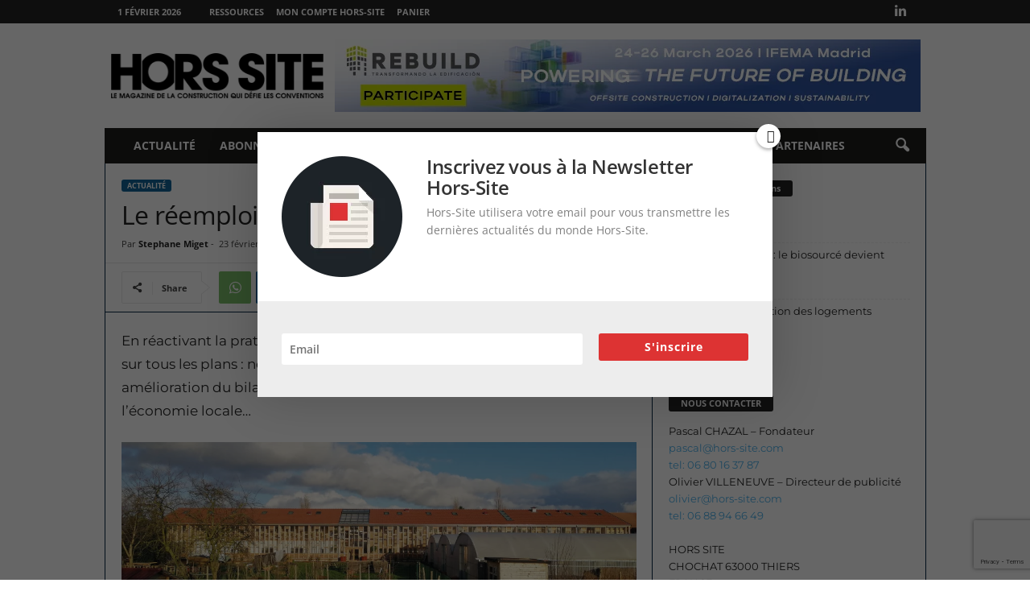

--- FILE ---
content_type: text/html; charset=utf-8
request_url: https://www.google.com/recaptcha/api2/anchor?ar=1&k=6LcH6HcUAAAAANPOFkhqVGnXGvxQQOLvd40eAoGc&co=aHR0cHM6Ly9ob3JzLXNpdGUuY29tOjQ0Mw..&hl=en&v=N67nZn4AqZkNcbeMu4prBgzg&size=invisible&anchor-ms=20000&execute-ms=30000&cb=3lryv1oi6sp5
body_size: 48680
content:
<!DOCTYPE HTML><html dir="ltr" lang="en"><head><meta http-equiv="Content-Type" content="text/html; charset=UTF-8">
<meta http-equiv="X-UA-Compatible" content="IE=edge">
<title>reCAPTCHA</title>
<style type="text/css">
/* cyrillic-ext */
@font-face {
  font-family: 'Roboto';
  font-style: normal;
  font-weight: 400;
  font-stretch: 100%;
  src: url(//fonts.gstatic.com/s/roboto/v48/KFO7CnqEu92Fr1ME7kSn66aGLdTylUAMa3GUBHMdazTgWw.woff2) format('woff2');
  unicode-range: U+0460-052F, U+1C80-1C8A, U+20B4, U+2DE0-2DFF, U+A640-A69F, U+FE2E-FE2F;
}
/* cyrillic */
@font-face {
  font-family: 'Roboto';
  font-style: normal;
  font-weight: 400;
  font-stretch: 100%;
  src: url(//fonts.gstatic.com/s/roboto/v48/KFO7CnqEu92Fr1ME7kSn66aGLdTylUAMa3iUBHMdazTgWw.woff2) format('woff2');
  unicode-range: U+0301, U+0400-045F, U+0490-0491, U+04B0-04B1, U+2116;
}
/* greek-ext */
@font-face {
  font-family: 'Roboto';
  font-style: normal;
  font-weight: 400;
  font-stretch: 100%;
  src: url(//fonts.gstatic.com/s/roboto/v48/KFO7CnqEu92Fr1ME7kSn66aGLdTylUAMa3CUBHMdazTgWw.woff2) format('woff2');
  unicode-range: U+1F00-1FFF;
}
/* greek */
@font-face {
  font-family: 'Roboto';
  font-style: normal;
  font-weight: 400;
  font-stretch: 100%;
  src: url(//fonts.gstatic.com/s/roboto/v48/KFO7CnqEu92Fr1ME7kSn66aGLdTylUAMa3-UBHMdazTgWw.woff2) format('woff2');
  unicode-range: U+0370-0377, U+037A-037F, U+0384-038A, U+038C, U+038E-03A1, U+03A3-03FF;
}
/* math */
@font-face {
  font-family: 'Roboto';
  font-style: normal;
  font-weight: 400;
  font-stretch: 100%;
  src: url(//fonts.gstatic.com/s/roboto/v48/KFO7CnqEu92Fr1ME7kSn66aGLdTylUAMawCUBHMdazTgWw.woff2) format('woff2');
  unicode-range: U+0302-0303, U+0305, U+0307-0308, U+0310, U+0312, U+0315, U+031A, U+0326-0327, U+032C, U+032F-0330, U+0332-0333, U+0338, U+033A, U+0346, U+034D, U+0391-03A1, U+03A3-03A9, U+03B1-03C9, U+03D1, U+03D5-03D6, U+03F0-03F1, U+03F4-03F5, U+2016-2017, U+2034-2038, U+203C, U+2040, U+2043, U+2047, U+2050, U+2057, U+205F, U+2070-2071, U+2074-208E, U+2090-209C, U+20D0-20DC, U+20E1, U+20E5-20EF, U+2100-2112, U+2114-2115, U+2117-2121, U+2123-214F, U+2190, U+2192, U+2194-21AE, U+21B0-21E5, U+21F1-21F2, U+21F4-2211, U+2213-2214, U+2216-22FF, U+2308-230B, U+2310, U+2319, U+231C-2321, U+2336-237A, U+237C, U+2395, U+239B-23B7, U+23D0, U+23DC-23E1, U+2474-2475, U+25AF, U+25B3, U+25B7, U+25BD, U+25C1, U+25CA, U+25CC, U+25FB, U+266D-266F, U+27C0-27FF, U+2900-2AFF, U+2B0E-2B11, U+2B30-2B4C, U+2BFE, U+3030, U+FF5B, U+FF5D, U+1D400-1D7FF, U+1EE00-1EEFF;
}
/* symbols */
@font-face {
  font-family: 'Roboto';
  font-style: normal;
  font-weight: 400;
  font-stretch: 100%;
  src: url(//fonts.gstatic.com/s/roboto/v48/KFO7CnqEu92Fr1ME7kSn66aGLdTylUAMaxKUBHMdazTgWw.woff2) format('woff2');
  unicode-range: U+0001-000C, U+000E-001F, U+007F-009F, U+20DD-20E0, U+20E2-20E4, U+2150-218F, U+2190, U+2192, U+2194-2199, U+21AF, U+21E6-21F0, U+21F3, U+2218-2219, U+2299, U+22C4-22C6, U+2300-243F, U+2440-244A, U+2460-24FF, U+25A0-27BF, U+2800-28FF, U+2921-2922, U+2981, U+29BF, U+29EB, U+2B00-2BFF, U+4DC0-4DFF, U+FFF9-FFFB, U+10140-1018E, U+10190-1019C, U+101A0, U+101D0-101FD, U+102E0-102FB, U+10E60-10E7E, U+1D2C0-1D2D3, U+1D2E0-1D37F, U+1F000-1F0FF, U+1F100-1F1AD, U+1F1E6-1F1FF, U+1F30D-1F30F, U+1F315, U+1F31C, U+1F31E, U+1F320-1F32C, U+1F336, U+1F378, U+1F37D, U+1F382, U+1F393-1F39F, U+1F3A7-1F3A8, U+1F3AC-1F3AF, U+1F3C2, U+1F3C4-1F3C6, U+1F3CA-1F3CE, U+1F3D4-1F3E0, U+1F3ED, U+1F3F1-1F3F3, U+1F3F5-1F3F7, U+1F408, U+1F415, U+1F41F, U+1F426, U+1F43F, U+1F441-1F442, U+1F444, U+1F446-1F449, U+1F44C-1F44E, U+1F453, U+1F46A, U+1F47D, U+1F4A3, U+1F4B0, U+1F4B3, U+1F4B9, U+1F4BB, U+1F4BF, U+1F4C8-1F4CB, U+1F4D6, U+1F4DA, U+1F4DF, U+1F4E3-1F4E6, U+1F4EA-1F4ED, U+1F4F7, U+1F4F9-1F4FB, U+1F4FD-1F4FE, U+1F503, U+1F507-1F50B, U+1F50D, U+1F512-1F513, U+1F53E-1F54A, U+1F54F-1F5FA, U+1F610, U+1F650-1F67F, U+1F687, U+1F68D, U+1F691, U+1F694, U+1F698, U+1F6AD, U+1F6B2, U+1F6B9-1F6BA, U+1F6BC, U+1F6C6-1F6CF, U+1F6D3-1F6D7, U+1F6E0-1F6EA, U+1F6F0-1F6F3, U+1F6F7-1F6FC, U+1F700-1F7FF, U+1F800-1F80B, U+1F810-1F847, U+1F850-1F859, U+1F860-1F887, U+1F890-1F8AD, U+1F8B0-1F8BB, U+1F8C0-1F8C1, U+1F900-1F90B, U+1F93B, U+1F946, U+1F984, U+1F996, U+1F9E9, U+1FA00-1FA6F, U+1FA70-1FA7C, U+1FA80-1FA89, U+1FA8F-1FAC6, U+1FACE-1FADC, U+1FADF-1FAE9, U+1FAF0-1FAF8, U+1FB00-1FBFF;
}
/* vietnamese */
@font-face {
  font-family: 'Roboto';
  font-style: normal;
  font-weight: 400;
  font-stretch: 100%;
  src: url(//fonts.gstatic.com/s/roboto/v48/KFO7CnqEu92Fr1ME7kSn66aGLdTylUAMa3OUBHMdazTgWw.woff2) format('woff2');
  unicode-range: U+0102-0103, U+0110-0111, U+0128-0129, U+0168-0169, U+01A0-01A1, U+01AF-01B0, U+0300-0301, U+0303-0304, U+0308-0309, U+0323, U+0329, U+1EA0-1EF9, U+20AB;
}
/* latin-ext */
@font-face {
  font-family: 'Roboto';
  font-style: normal;
  font-weight: 400;
  font-stretch: 100%;
  src: url(//fonts.gstatic.com/s/roboto/v48/KFO7CnqEu92Fr1ME7kSn66aGLdTylUAMa3KUBHMdazTgWw.woff2) format('woff2');
  unicode-range: U+0100-02BA, U+02BD-02C5, U+02C7-02CC, U+02CE-02D7, U+02DD-02FF, U+0304, U+0308, U+0329, U+1D00-1DBF, U+1E00-1E9F, U+1EF2-1EFF, U+2020, U+20A0-20AB, U+20AD-20C0, U+2113, U+2C60-2C7F, U+A720-A7FF;
}
/* latin */
@font-face {
  font-family: 'Roboto';
  font-style: normal;
  font-weight: 400;
  font-stretch: 100%;
  src: url(//fonts.gstatic.com/s/roboto/v48/KFO7CnqEu92Fr1ME7kSn66aGLdTylUAMa3yUBHMdazQ.woff2) format('woff2');
  unicode-range: U+0000-00FF, U+0131, U+0152-0153, U+02BB-02BC, U+02C6, U+02DA, U+02DC, U+0304, U+0308, U+0329, U+2000-206F, U+20AC, U+2122, U+2191, U+2193, U+2212, U+2215, U+FEFF, U+FFFD;
}
/* cyrillic-ext */
@font-face {
  font-family: 'Roboto';
  font-style: normal;
  font-weight: 500;
  font-stretch: 100%;
  src: url(//fonts.gstatic.com/s/roboto/v48/KFO7CnqEu92Fr1ME7kSn66aGLdTylUAMa3GUBHMdazTgWw.woff2) format('woff2');
  unicode-range: U+0460-052F, U+1C80-1C8A, U+20B4, U+2DE0-2DFF, U+A640-A69F, U+FE2E-FE2F;
}
/* cyrillic */
@font-face {
  font-family: 'Roboto';
  font-style: normal;
  font-weight: 500;
  font-stretch: 100%;
  src: url(//fonts.gstatic.com/s/roboto/v48/KFO7CnqEu92Fr1ME7kSn66aGLdTylUAMa3iUBHMdazTgWw.woff2) format('woff2');
  unicode-range: U+0301, U+0400-045F, U+0490-0491, U+04B0-04B1, U+2116;
}
/* greek-ext */
@font-face {
  font-family: 'Roboto';
  font-style: normal;
  font-weight: 500;
  font-stretch: 100%;
  src: url(//fonts.gstatic.com/s/roboto/v48/KFO7CnqEu92Fr1ME7kSn66aGLdTylUAMa3CUBHMdazTgWw.woff2) format('woff2');
  unicode-range: U+1F00-1FFF;
}
/* greek */
@font-face {
  font-family: 'Roboto';
  font-style: normal;
  font-weight: 500;
  font-stretch: 100%;
  src: url(//fonts.gstatic.com/s/roboto/v48/KFO7CnqEu92Fr1ME7kSn66aGLdTylUAMa3-UBHMdazTgWw.woff2) format('woff2');
  unicode-range: U+0370-0377, U+037A-037F, U+0384-038A, U+038C, U+038E-03A1, U+03A3-03FF;
}
/* math */
@font-face {
  font-family: 'Roboto';
  font-style: normal;
  font-weight: 500;
  font-stretch: 100%;
  src: url(//fonts.gstatic.com/s/roboto/v48/KFO7CnqEu92Fr1ME7kSn66aGLdTylUAMawCUBHMdazTgWw.woff2) format('woff2');
  unicode-range: U+0302-0303, U+0305, U+0307-0308, U+0310, U+0312, U+0315, U+031A, U+0326-0327, U+032C, U+032F-0330, U+0332-0333, U+0338, U+033A, U+0346, U+034D, U+0391-03A1, U+03A3-03A9, U+03B1-03C9, U+03D1, U+03D5-03D6, U+03F0-03F1, U+03F4-03F5, U+2016-2017, U+2034-2038, U+203C, U+2040, U+2043, U+2047, U+2050, U+2057, U+205F, U+2070-2071, U+2074-208E, U+2090-209C, U+20D0-20DC, U+20E1, U+20E5-20EF, U+2100-2112, U+2114-2115, U+2117-2121, U+2123-214F, U+2190, U+2192, U+2194-21AE, U+21B0-21E5, U+21F1-21F2, U+21F4-2211, U+2213-2214, U+2216-22FF, U+2308-230B, U+2310, U+2319, U+231C-2321, U+2336-237A, U+237C, U+2395, U+239B-23B7, U+23D0, U+23DC-23E1, U+2474-2475, U+25AF, U+25B3, U+25B7, U+25BD, U+25C1, U+25CA, U+25CC, U+25FB, U+266D-266F, U+27C0-27FF, U+2900-2AFF, U+2B0E-2B11, U+2B30-2B4C, U+2BFE, U+3030, U+FF5B, U+FF5D, U+1D400-1D7FF, U+1EE00-1EEFF;
}
/* symbols */
@font-face {
  font-family: 'Roboto';
  font-style: normal;
  font-weight: 500;
  font-stretch: 100%;
  src: url(//fonts.gstatic.com/s/roboto/v48/KFO7CnqEu92Fr1ME7kSn66aGLdTylUAMaxKUBHMdazTgWw.woff2) format('woff2');
  unicode-range: U+0001-000C, U+000E-001F, U+007F-009F, U+20DD-20E0, U+20E2-20E4, U+2150-218F, U+2190, U+2192, U+2194-2199, U+21AF, U+21E6-21F0, U+21F3, U+2218-2219, U+2299, U+22C4-22C6, U+2300-243F, U+2440-244A, U+2460-24FF, U+25A0-27BF, U+2800-28FF, U+2921-2922, U+2981, U+29BF, U+29EB, U+2B00-2BFF, U+4DC0-4DFF, U+FFF9-FFFB, U+10140-1018E, U+10190-1019C, U+101A0, U+101D0-101FD, U+102E0-102FB, U+10E60-10E7E, U+1D2C0-1D2D3, U+1D2E0-1D37F, U+1F000-1F0FF, U+1F100-1F1AD, U+1F1E6-1F1FF, U+1F30D-1F30F, U+1F315, U+1F31C, U+1F31E, U+1F320-1F32C, U+1F336, U+1F378, U+1F37D, U+1F382, U+1F393-1F39F, U+1F3A7-1F3A8, U+1F3AC-1F3AF, U+1F3C2, U+1F3C4-1F3C6, U+1F3CA-1F3CE, U+1F3D4-1F3E0, U+1F3ED, U+1F3F1-1F3F3, U+1F3F5-1F3F7, U+1F408, U+1F415, U+1F41F, U+1F426, U+1F43F, U+1F441-1F442, U+1F444, U+1F446-1F449, U+1F44C-1F44E, U+1F453, U+1F46A, U+1F47D, U+1F4A3, U+1F4B0, U+1F4B3, U+1F4B9, U+1F4BB, U+1F4BF, U+1F4C8-1F4CB, U+1F4D6, U+1F4DA, U+1F4DF, U+1F4E3-1F4E6, U+1F4EA-1F4ED, U+1F4F7, U+1F4F9-1F4FB, U+1F4FD-1F4FE, U+1F503, U+1F507-1F50B, U+1F50D, U+1F512-1F513, U+1F53E-1F54A, U+1F54F-1F5FA, U+1F610, U+1F650-1F67F, U+1F687, U+1F68D, U+1F691, U+1F694, U+1F698, U+1F6AD, U+1F6B2, U+1F6B9-1F6BA, U+1F6BC, U+1F6C6-1F6CF, U+1F6D3-1F6D7, U+1F6E0-1F6EA, U+1F6F0-1F6F3, U+1F6F7-1F6FC, U+1F700-1F7FF, U+1F800-1F80B, U+1F810-1F847, U+1F850-1F859, U+1F860-1F887, U+1F890-1F8AD, U+1F8B0-1F8BB, U+1F8C0-1F8C1, U+1F900-1F90B, U+1F93B, U+1F946, U+1F984, U+1F996, U+1F9E9, U+1FA00-1FA6F, U+1FA70-1FA7C, U+1FA80-1FA89, U+1FA8F-1FAC6, U+1FACE-1FADC, U+1FADF-1FAE9, U+1FAF0-1FAF8, U+1FB00-1FBFF;
}
/* vietnamese */
@font-face {
  font-family: 'Roboto';
  font-style: normal;
  font-weight: 500;
  font-stretch: 100%;
  src: url(//fonts.gstatic.com/s/roboto/v48/KFO7CnqEu92Fr1ME7kSn66aGLdTylUAMa3OUBHMdazTgWw.woff2) format('woff2');
  unicode-range: U+0102-0103, U+0110-0111, U+0128-0129, U+0168-0169, U+01A0-01A1, U+01AF-01B0, U+0300-0301, U+0303-0304, U+0308-0309, U+0323, U+0329, U+1EA0-1EF9, U+20AB;
}
/* latin-ext */
@font-face {
  font-family: 'Roboto';
  font-style: normal;
  font-weight: 500;
  font-stretch: 100%;
  src: url(//fonts.gstatic.com/s/roboto/v48/KFO7CnqEu92Fr1ME7kSn66aGLdTylUAMa3KUBHMdazTgWw.woff2) format('woff2');
  unicode-range: U+0100-02BA, U+02BD-02C5, U+02C7-02CC, U+02CE-02D7, U+02DD-02FF, U+0304, U+0308, U+0329, U+1D00-1DBF, U+1E00-1E9F, U+1EF2-1EFF, U+2020, U+20A0-20AB, U+20AD-20C0, U+2113, U+2C60-2C7F, U+A720-A7FF;
}
/* latin */
@font-face {
  font-family: 'Roboto';
  font-style: normal;
  font-weight: 500;
  font-stretch: 100%;
  src: url(//fonts.gstatic.com/s/roboto/v48/KFO7CnqEu92Fr1ME7kSn66aGLdTylUAMa3yUBHMdazQ.woff2) format('woff2');
  unicode-range: U+0000-00FF, U+0131, U+0152-0153, U+02BB-02BC, U+02C6, U+02DA, U+02DC, U+0304, U+0308, U+0329, U+2000-206F, U+20AC, U+2122, U+2191, U+2193, U+2212, U+2215, U+FEFF, U+FFFD;
}
/* cyrillic-ext */
@font-face {
  font-family: 'Roboto';
  font-style: normal;
  font-weight: 900;
  font-stretch: 100%;
  src: url(//fonts.gstatic.com/s/roboto/v48/KFO7CnqEu92Fr1ME7kSn66aGLdTylUAMa3GUBHMdazTgWw.woff2) format('woff2');
  unicode-range: U+0460-052F, U+1C80-1C8A, U+20B4, U+2DE0-2DFF, U+A640-A69F, U+FE2E-FE2F;
}
/* cyrillic */
@font-face {
  font-family: 'Roboto';
  font-style: normal;
  font-weight: 900;
  font-stretch: 100%;
  src: url(//fonts.gstatic.com/s/roboto/v48/KFO7CnqEu92Fr1ME7kSn66aGLdTylUAMa3iUBHMdazTgWw.woff2) format('woff2');
  unicode-range: U+0301, U+0400-045F, U+0490-0491, U+04B0-04B1, U+2116;
}
/* greek-ext */
@font-face {
  font-family: 'Roboto';
  font-style: normal;
  font-weight: 900;
  font-stretch: 100%;
  src: url(//fonts.gstatic.com/s/roboto/v48/KFO7CnqEu92Fr1ME7kSn66aGLdTylUAMa3CUBHMdazTgWw.woff2) format('woff2');
  unicode-range: U+1F00-1FFF;
}
/* greek */
@font-face {
  font-family: 'Roboto';
  font-style: normal;
  font-weight: 900;
  font-stretch: 100%;
  src: url(//fonts.gstatic.com/s/roboto/v48/KFO7CnqEu92Fr1ME7kSn66aGLdTylUAMa3-UBHMdazTgWw.woff2) format('woff2');
  unicode-range: U+0370-0377, U+037A-037F, U+0384-038A, U+038C, U+038E-03A1, U+03A3-03FF;
}
/* math */
@font-face {
  font-family: 'Roboto';
  font-style: normal;
  font-weight: 900;
  font-stretch: 100%;
  src: url(//fonts.gstatic.com/s/roboto/v48/KFO7CnqEu92Fr1ME7kSn66aGLdTylUAMawCUBHMdazTgWw.woff2) format('woff2');
  unicode-range: U+0302-0303, U+0305, U+0307-0308, U+0310, U+0312, U+0315, U+031A, U+0326-0327, U+032C, U+032F-0330, U+0332-0333, U+0338, U+033A, U+0346, U+034D, U+0391-03A1, U+03A3-03A9, U+03B1-03C9, U+03D1, U+03D5-03D6, U+03F0-03F1, U+03F4-03F5, U+2016-2017, U+2034-2038, U+203C, U+2040, U+2043, U+2047, U+2050, U+2057, U+205F, U+2070-2071, U+2074-208E, U+2090-209C, U+20D0-20DC, U+20E1, U+20E5-20EF, U+2100-2112, U+2114-2115, U+2117-2121, U+2123-214F, U+2190, U+2192, U+2194-21AE, U+21B0-21E5, U+21F1-21F2, U+21F4-2211, U+2213-2214, U+2216-22FF, U+2308-230B, U+2310, U+2319, U+231C-2321, U+2336-237A, U+237C, U+2395, U+239B-23B7, U+23D0, U+23DC-23E1, U+2474-2475, U+25AF, U+25B3, U+25B7, U+25BD, U+25C1, U+25CA, U+25CC, U+25FB, U+266D-266F, U+27C0-27FF, U+2900-2AFF, U+2B0E-2B11, U+2B30-2B4C, U+2BFE, U+3030, U+FF5B, U+FF5D, U+1D400-1D7FF, U+1EE00-1EEFF;
}
/* symbols */
@font-face {
  font-family: 'Roboto';
  font-style: normal;
  font-weight: 900;
  font-stretch: 100%;
  src: url(//fonts.gstatic.com/s/roboto/v48/KFO7CnqEu92Fr1ME7kSn66aGLdTylUAMaxKUBHMdazTgWw.woff2) format('woff2');
  unicode-range: U+0001-000C, U+000E-001F, U+007F-009F, U+20DD-20E0, U+20E2-20E4, U+2150-218F, U+2190, U+2192, U+2194-2199, U+21AF, U+21E6-21F0, U+21F3, U+2218-2219, U+2299, U+22C4-22C6, U+2300-243F, U+2440-244A, U+2460-24FF, U+25A0-27BF, U+2800-28FF, U+2921-2922, U+2981, U+29BF, U+29EB, U+2B00-2BFF, U+4DC0-4DFF, U+FFF9-FFFB, U+10140-1018E, U+10190-1019C, U+101A0, U+101D0-101FD, U+102E0-102FB, U+10E60-10E7E, U+1D2C0-1D2D3, U+1D2E0-1D37F, U+1F000-1F0FF, U+1F100-1F1AD, U+1F1E6-1F1FF, U+1F30D-1F30F, U+1F315, U+1F31C, U+1F31E, U+1F320-1F32C, U+1F336, U+1F378, U+1F37D, U+1F382, U+1F393-1F39F, U+1F3A7-1F3A8, U+1F3AC-1F3AF, U+1F3C2, U+1F3C4-1F3C6, U+1F3CA-1F3CE, U+1F3D4-1F3E0, U+1F3ED, U+1F3F1-1F3F3, U+1F3F5-1F3F7, U+1F408, U+1F415, U+1F41F, U+1F426, U+1F43F, U+1F441-1F442, U+1F444, U+1F446-1F449, U+1F44C-1F44E, U+1F453, U+1F46A, U+1F47D, U+1F4A3, U+1F4B0, U+1F4B3, U+1F4B9, U+1F4BB, U+1F4BF, U+1F4C8-1F4CB, U+1F4D6, U+1F4DA, U+1F4DF, U+1F4E3-1F4E6, U+1F4EA-1F4ED, U+1F4F7, U+1F4F9-1F4FB, U+1F4FD-1F4FE, U+1F503, U+1F507-1F50B, U+1F50D, U+1F512-1F513, U+1F53E-1F54A, U+1F54F-1F5FA, U+1F610, U+1F650-1F67F, U+1F687, U+1F68D, U+1F691, U+1F694, U+1F698, U+1F6AD, U+1F6B2, U+1F6B9-1F6BA, U+1F6BC, U+1F6C6-1F6CF, U+1F6D3-1F6D7, U+1F6E0-1F6EA, U+1F6F0-1F6F3, U+1F6F7-1F6FC, U+1F700-1F7FF, U+1F800-1F80B, U+1F810-1F847, U+1F850-1F859, U+1F860-1F887, U+1F890-1F8AD, U+1F8B0-1F8BB, U+1F8C0-1F8C1, U+1F900-1F90B, U+1F93B, U+1F946, U+1F984, U+1F996, U+1F9E9, U+1FA00-1FA6F, U+1FA70-1FA7C, U+1FA80-1FA89, U+1FA8F-1FAC6, U+1FACE-1FADC, U+1FADF-1FAE9, U+1FAF0-1FAF8, U+1FB00-1FBFF;
}
/* vietnamese */
@font-face {
  font-family: 'Roboto';
  font-style: normal;
  font-weight: 900;
  font-stretch: 100%;
  src: url(//fonts.gstatic.com/s/roboto/v48/KFO7CnqEu92Fr1ME7kSn66aGLdTylUAMa3OUBHMdazTgWw.woff2) format('woff2');
  unicode-range: U+0102-0103, U+0110-0111, U+0128-0129, U+0168-0169, U+01A0-01A1, U+01AF-01B0, U+0300-0301, U+0303-0304, U+0308-0309, U+0323, U+0329, U+1EA0-1EF9, U+20AB;
}
/* latin-ext */
@font-face {
  font-family: 'Roboto';
  font-style: normal;
  font-weight: 900;
  font-stretch: 100%;
  src: url(//fonts.gstatic.com/s/roboto/v48/KFO7CnqEu92Fr1ME7kSn66aGLdTylUAMa3KUBHMdazTgWw.woff2) format('woff2');
  unicode-range: U+0100-02BA, U+02BD-02C5, U+02C7-02CC, U+02CE-02D7, U+02DD-02FF, U+0304, U+0308, U+0329, U+1D00-1DBF, U+1E00-1E9F, U+1EF2-1EFF, U+2020, U+20A0-20AB, U+20AD-20C0, U+2113, U+2C60-2C7F, U+A720-A7FF;
}
/* latin */
@font-face {
  font-family: 'Roboto';
  font-style: normal;
  font-weight: 900;
  font-stretch: 100%;
  src: url(//fonts.gstatic.com/s/roboto/v48/KFO7CnqEu92Fr1ME7kSn66aGLdTylUAMa3yUBHMdazQ.woff2) format('woff2');
  unicode-range: U+0000-00FF, U+0131, U+0152-0153, U+02BB-02BC, U+02C6, U+02DA, U+02DC, U+0304, U+0308, U+0329, U+2000-206F, U+20AC, U+2122, U+2191, U+2193, U+2212, U+2215, U+FEFF, U+FFFD;
}

</style>
<link rel="stylesheet" type="text/css" href="https://www.gstatic.com/recaptcha/releases/N67nZn4AqZkNcbeMu4prBgzg/styles__ltr.css">
<script nonce="KgspvTkFOEBnZPDmDNzCOQ" type="text/javascript">window['__recaptcha_api'] = 'https://www.google.com/recaptcha/api2/';</script>
<script type="text/javascript" src="https://www.gstatic.com/recaptcha/releases/N67nZn4AqZkNcbeMu4prBgzg/recaptcha__en.js" nonce="KgspvTkFOEBnZPDmDNzCOQ">
      
    </script></head>
<body><div id="rc-anchor-alert" class="rc-anchor-alert"></div>
<input type="hidden" id="recaptcha-token" value="[base64]">
<script type="text/javascript" nonce="KgspvTkFOEBnZPDmDNzCOQ">
      recaptcha.anchor.Main.init("[\x22ainput\x22,[\x22bgdata\x22,\x22\x22,\[base64]/[base64]/[base64]/ZyhXLGgpOnEoW04sMjEsbF0sVywwKSxoKSxmYWxzZSxmYWxzZSl9Y2F0Y2goayl7RygzNTgsVyk/[base64]/[base64]/[base64]/[base64]/[base64]/[base64]/[base64]/bmV3IEJbT10oRFswXSk6dz09Mj9uZXcgQltPXShEWzBdLERbMV0pOnc9PTM/bmV3IEJbT10oRFswXSxEWzFdLERbMl0pOnc9PTQ/[base64]/[base64]/[base64]/[base64]/[base64]\\u003d\x22,\[base64]\\u003d\x22,\x22w4zCisOgbMOlHQPDr3Vwwo/CssKCc2RWw4nConYHw7rCkkbDp8KcwqoJKcK3wopYT8OjLAnDoxdkwoVAw7YvwrHCgg/DksKtKF/[base64]/CsMKPYcK+w5EGFsKXwqHDo17DnxzCisK8wrjCgQXDosKLecO4w6fCuG8oFsK7wqF/YsOJTi9kfsK2w6olwp9uw73Dm0IEwobDkkdvd3cYPMKxDiAkCFTDsHZMXy1SJCctTiXDlTjDoRHCjA7CjsKgOzrDiD3Do0p7w5HDkQ8mwoc/w73DumnDo29PSkPCnkQQwoTDoXTDpcOWRXDDvWRgwoxiOUzCtMKuw752w6HCvAYULhsZwqMJT8OdEkfCqsOmw403aMKQKsKDw4sOwo9swrlOw4zChsKdXgnCtQDCs8ODcMKCw68gw4LCjMOVw77DphbClWHDlCM+FMKGwqo1wr0rw5NSWcODR8OowqLDpcOvUi/Ch0HDm8Oqw7DCtnbCicKqwpxVwpNlwr8xwo90bcORf0PClsO9R19JJMKww6hGb1cUw58gwo/DlXFNVsODwrIrw6BiKcOBV8Kzwo3DksKLZmHCtx3Cn0DDlcOBB8K0wpE5OjrCohDCmMOLwpbCm8KPw7jCvlDClMOSwo3DtMO3wrbCu8OENcKXcHAfKDPCmMO3w5vDvSNeRBxtCMOcLT87wq/DlwLDsMOCwojDjMOdw6LDrhHDsx8Aw5vCpQbDh3QZw7TCnMKLecKJw5LDpsOSw58ewrZYw4/Cm3oaw5dSw4VBZcKBwo/Dq8O8OMKJwpDCkxnChcKZwovCiMKLTmrCo8O8w70Ew5Z5w5s5w5Y+w67DsVnCpcKuw5zDj8KBw4DDgcONw5Qxw77DoQvDrV0nwrvDqinCqMOmLlxqfDLDlAbCjGMKKllgwpPCtMKlwpnDusK/PsOPOjIBw5l6w6ERw4fDlcKKw7ZNO8OWQXdmEMOTw6INw4AXelp4w5QjesO+w7Igwo7CnsKCw6IJwrbDrsK2RsKSA8K4acKNw7/DrMKPwp0TZzYzK3IlOcKyw7vDkcKSwqfCncOzw7BuwpIYF3wwVmvCpBFPw7MaA8OBwrTCrxDDq8KEdQ7CicKHwp/CrsKSJcKLwrXDhcODw5vChGLCsT8owp/[base64]/Cn0nCqzXCh8OZw6LCvcOZfiTDqQDCgRpewpVXw65zPBc7woLDpcKeDlBSf8OBw4RyL1sEwrRUWxnDpV9xdMOiwod/[base64]/[base64]/w6d7UsKVwpHDl8OFEMOxasK2woDCu1UMw512w7nDoMKvJsOLFk/CvMO3wrpnw4jDsMObw7TDu343w5PDmsOSw50BwpDCtGhIwp92LMOtwqrDocKKESTDl8OWwo94ecO5U8OtwrnDrk7DvAobwqPDt3JVw513McKGwoknOcKbQMO+LhdFw5VuZMOtXMKFJMKjRcK1QMKKagtFwqVcwrrCqMOiwpPCr8OpKcOhHsKDYMKWwp/[base64]/DisOLwo7CqShkBhzDvkjCvMO7w5fDkgvCvSTCpsKubRTDjVTDs3DDmWPDjm3DhMKgwosFTMO7Zi7CuGlUWB3Cs8Kiw4o8wpoGT8OVwrdcwrLCvsOQw4wIwrrDrMK6w6nCqkzDhwwwwo7DjCvDty8mS1B1UygDwqpjXMKnwoJ2w7hiwpnDoQ/DsFRKBSFFw5HCjcOmLgQowo/[base64]/Cv03CncOaw6hKwrE1AMK4wqDCn8KCw6Uhw7Rew4URwr90wrtuVcO/[base64]/DicKDJcK2G2R+G8Kpw4zDkcKQwpMNw6zDgsOSJcKaw7Q0w58DeQDClsKJw7AVDAh9w4YBLBDClHjDuQTClghIw5gWSMKzwoHDmglUwoswOTrDjSrCmcKtP1Nkw5gjF8K1wo8eRMKew4I4QVHCmWjDswZhwpnCr8K+wq0Aw5t2JS/[base64]/[base64]/DjsOKw4bDgmfDpkZGEsK9EMK2NsKOw5PDmcKdViRXwrvCgsOCe2g2LMKMJy/Ck2kIwptsd3pATcOHMm3DjF3CkcOGFMOxBQzCrHI9ccKUXsKxw5DClnZPeMOAwrLCi8Klw7XDvgdYw6BQKcOWw407KDrDmExAMVRpw7gRwpQjb8O7DhllMMK8UXzCkk1/d8KCw44bw7nCtsOwXsKKw6nDhcKFwr8kOAzCk8KEwqDCiErCkFsEwoU5w6lMw4bCk2/[base64]/[base64]/[base64]/[base64]/DrhnCuUQALMKUMcKAYcOSecOcMMOQwpALN3srIwbCmsKtRGvCr8ODw6nDuiPDnsO8w6VyGV7Cs0XDpkp+woh5ccKCc8KpwqZeVxEGRMOdw6RbLsKcKAbChTTCuQJ9VGwmYMK2w7p1V8Oqw6ZRwotYwqbCoAwrw51hXBzDnMOMScOQGV/DsB9WWEPDtG7CpsOfUMOIATsKS1fDnsOkwo3DnCLCoiMXwobCvz3CnsK5w6/DsMO+NMOsw4HDjsKKbBQoGcKLw4HDpWVUw7TCpmXDi8KxNnzDtFJreUUrw4nCnxHCjcK1wrzDmG5twqU3w5dRwocMawXDpBHDj8K0w6PDtcKqZsKORGZ6QgnDn8K1MT/DuBErwr3Cs3xqw6soPlJcAyNswoDDucKTPTV7wpzCnHEZw5g/[base64]/wq8aG8K0w5TDosKywr5QSmLCkWhrPXXDoMOmQcK8eRBBw5MoRsOkacKSw4rCkcOzOCjDjcKvwoHDsip7wo/CqsODEsOhbMOpNgXCgcO+Q8Ocewosw6k+wo3ClsO3DcO7NsOlwqvCuSHCmXMZw7vDkD7DmyUgwr7DvRQCw5psWm0xw5Mtw4t3CGbDmzfDocO+w7fCok3DqcKGPcOBXWlvTsOWHcOSw6LDuHTCpMOSJcKbbTfChsO/wqnDq8KsAD3CtcOhPMK1wpVfw6zDlcO6wobCh8OodS7CpHfCnMKtw645wp7CqMOrFGoJKFF2wq3Cr2J7MSLCoGN0wq3Dg8KVw5k/[base64]/Dk8KrMGDDvBzDlMOYQcKuI8K/woXDiFF7wrxlwooWMMOwwo9WwrHDp23DncK1HzPCpQYqb8OtEnrDmxE+FlpERcK0wpHCv8Opw5tlHHLCtMKTYCRgw5gYNXrDj2PCisKOYsKaQcOuWsKFw7TClVXDhl/CpMORw41sw75BEcKjwojCqR/[base64]/[base64]/[base64]/[base64]/[base64]/wq5qYWYVMsOjw61ZwpsWVCp4ecOcwq8MYFMlPxbCjXfDhgcFw7DCtUbDq8OMCmd1PMK/wqTDgwLClgQhKhXDjMOiw4wvwrxLCMKJw5vDmMKcwrPDmcOdwpTCgcKCJ8OTwr/[base64]/DtsKTw6UULDM0DUhKw6cDwqBmwrjCnsKdwpjCszPCiS1rTsKOw6osBRjCnMOMw5URbhcYwrYgf8O+a0zDrFkrw4/[base64]/CjMKnCsOXwqcXfmDCpwrCrMObfcOMW2oSw4DCusKKwqU0GMO9wr4ZasOzw7d7e8KVw61JCsK6bSVrwpEdw67Ct8K3wqjCnMKZbMOCwrnCq1F+w4bCoWjCl8KneMO1AcOQwok9IsK7A8KGw50YUcOyw5TCrcKqAWogw61yJcOYwo5hw7F+wrbDtkHDmy3ClMK/wr3DmcKPwrLCr3/Cn8OMwq7DrMOiR8KiBG4SDhFiOEPCl0MNwrXDvCDCiMOoJzwjb8OQdQbDlkTDikXDk8KGPcKXXUXCscO1QWHCi8OFBcKMbXnCrgXDhlnDsU5+dsK1w7Zyw4jClcOqw47CimTDtn9OP19YGDICSMKMHBBaw4DDtsKOFgQlGcO6DiFaw6/DjsO/wrwvw6zDm2DDugDCn8KQTVnDigkCLHIOAlpqwoIvw47CpSHDu8OFwo/Du1cpwpnDvVgzw6zDjwkfPF/ChmTCocO+w54kw4/DrcO+w5vDqsOIw7RHW3c1ZMKwZnIcw57DgcOTC8OFecOKQcKSwrDChzoNe8OTTsO3wqp/w6HDnTXDmSnDtMK/wpvDmmxBGcKCHVttCQTDlMOQwpMVworCn8KhOwrCrTM1ZMOQw4JGwrkCwqxEw5DDmsKENgjDr8K2wrXDqG/[base64]/DicK3w45swpFqEMOgfQ/DoQbCusO0w7Ypb0LDk8OmwpwJYsKbwqvCucKkYsOlwrvCggQRwrjDhQNfIMOrwonCtcO/E8K3ccO8w6YAR8KDw74ZUsO5wr/DhxnCo8KYDXLDpMK5GsOcacOawpTDlsOObS7Dh8Okwp7Cj8OyccKkwrfDgcOFw5FTwrQOUCUww4Ube1cMATjDqlDDqsOOMcKlZsOgw7kdK8OnNMKswpkOwpnCkcOlw67DpxXCtMO/UsKzPwJibAzDjMOvH8OVw4HDtsKwwpBVwqHDkjgBLF3CsBMaRnoOGVcbw6sIE8Ojwo9jDgfCrTLDlMOewrFAwrJ1GMK4NVbDjhovccKpeR1fw4/CkMOOasKcYHtHw6xDCXbCq8OlSSrDoh5cwpnCncKHw5IEw5PCnMKYS8OyaV/DuEnCs8OLw6nDrTocwofDtsO2wrLDkA4KwoB4w5wXdMKQMcOzwobDk09lw7AuwrvDhQk3wqDDscKiQWrDh8O0JsO5KTM4BF/[base64]/PHsrwrFHGsOMwpQoTibCt1PCg0JAw6N5wpZdTULDmA7DgsKew4N+IcORw6zCocO3LXszw4tANi0Rw5YWCcOWw79/[base64]/FjLCi8O1wrzDozfCvsOmaDNgw5tGQknDhFxCwp06YcODwrgmM8OTZRPCr3RYwossw5HDhUFaw5tWfMOJTHfCvwfCrGttA09fw70xw4PCkWl/w5lIw6lYBjPCqsOKQcOVw4rCphMfYSAxCl3DqsKNw67Ds8KswrdfesOHMnYoworCkRZEwp/CssK9E3bCp8K8wq4afVvCkQBFwqtywprCmXErTcOvPRhlw6sbJ8KFwrImwq5DWMKAXcOdw4ZCIC/DjGbCscK1CcKHK8KOMsKTw6PCjsKxwq4Pw53DsEsGw5fDlAnClV5Xwqs/EMKTDAPCscO4wrbDgcOaScKnB8KzOUMAw6hFwoInDcOBw5/DoTrDpCxJbcONJsKDwrTDq8KewpTCq8K/wobCqMOcKcO5IB52dMKyFnrDrMOLw7YJVx0TDlfDm8KMw4bDkRlEw6tdw4QnTD3Cv8OGw7zCh8K1wqFtOsKgwoDDh1PDl8KrHCwjwprDv3AtQMOzw6Ipw7NhT8OBYi9yb3I/w4ZPwo3Cgjwrw5/DisKsIDHCm8Kow5vDgMKBwovCmcKzwpszwrRfw6DCum1ewqnDjW8cw7/CicKRwopmw5vCpQI6w7DCv3/Cg8Kswqgww5AYdcOeLwpmwrfDqx3DuXXDmxvDnU3CusOFDFldwo8mw5jCnQbDj8Kpw700wr5TesOZwq/[base64]/DvcKnwrfDoMKow5HDrRHCjF/DncK+wp/CocOcw6nCpR7ChsKQUcOfNWPDucO5w7DDqcOLw5/CqcOgwp8xMMKcwotxYggIwpZywqlYBcO/wrjDuEDDiMKgwpbCn8ONDGJJwoMtwp7CssKvwqgCF8KnQW7DhMORwofCh8ODwqTCsiXChSbCucOnw4zDs8O/wqgEwqkeZMOQwoVSwpNSXcKHw6Q8RMKyw6NqacK4woE4w6V3w6XCvlnDhxTDpTbCrMO5NMOAw7hnwrLDscOaOMOMHxw4CsKofyZ3asO8ZsKRVMKvIMOdwofDsFnDmMKIwoTCnAfDjh5xaxXCsy0sw5dkwrY2wpnCqSDDrxHDosK1PcOywrZgwoPDtsK3w7/DvWBKQsKaE8KYw5jCk8ORJh1oCB/CoXMSwrXDmFxQw6LChXzCpBN/w6c3B2DCicOwwoYAw5bDqhg8JsOYGMKBMsKQSS9jQcKlXMOMw6hVeAHCklXCkcKfGHhpZVxRwr43esKWw5Zjwp3ChFNCwrHDkhfDusKPwpbDrR/CjyPDtzMiw4fDjzlxXcOyKwHCrSTCoMOZw71/UWh3w5c3DcO3XsKrV3onPTbCpFnCucOcH8ODIMOMQWDCh8KtPMOwYlnDiDrCnsKVC8ORwobDtR8kahUJwrDDusKIw7HDssOvw7bCnsKUYQgww4bCu3/DgcOBwrwvD1bDusOTaA1EwrjDsMKXw5s5w7HCghgHw6oSwo5EZwDDiiskw5zDoMOzBcKGw4taJi8xO1/Dk8K5E2/CgMOaMm8Ewp3Cg3x0w4vDvMKMccO5w5HDr8OWAmkMc8K4w6EQdcOaNXwjfcKfw7PDlsKYw7vCtMO8MsKbwqkeH8KlwqHCpRrDtsOjRWPDhkQxwpp4wrHCkMO8wrh0ZUfDrsOFJh5xGlZVwoPDmGc3w5/Ci8KpDcOYGVBnw44UO8Kbw7TCjsOOwpXCtMOsVlRmWCdNI2ICwpPDnmJvOsO5wqUFwopBO8KSEMKiI8K4w77DvsO7OsO1wpzCtsKTw6MewpQiw6suEcKQbiZrwr/Dj8OMwpzCkMOGwovDpGzCrXfDvcORwpRuwq/CvMOZY8KfwoBEc8Ocw5vCvBwjPcKiwr0fw4wPwoDCo8KuwoZ/[base64]/DBTCi1Y1wr7CugnDvUtzwrw5QMKJdlpDwqDDnMKUw7/DtsKJwrbDm0tkCsKow7/CnMKcM3Vaw5nDkV5Jw6HDtkNRw5XDssOKDSbDoSvCjsKxA0VuwozCkcOIw7t8wq3CkcO8wpxcw4zCkcKXKVt4fyJddcKjwqrDqTgBwqEARmfDo8OyZsOfE8O6XDQ3wprDlThzwrPCjxPDpsOpw7I8R8OiwqBaO8K2csOMw6Uiw6jDt8Khej/CicKHw7jDt8OdwrHCscKbWTIhw78udE/Dt8KQwpfCl8O3w5TCqsOuwo7ChwPDvUMPwpjDvcKjEBtELy3Dlx9ZwqDCssK0woXDjFHCtcKbw7RPw7/[base64]/CrTjDlsO5A8K9LMOiF8Khw6/CmsK3w5bCvW3CpxogKnI0V1DCh8OAT8O7J8KsCMK5wpEWP2dAdkXCiyfCiQ9Lw4bDtiNgPsKhwoLDi8KKwr5Aw5tlwq7CtMKSw77CscOdM8K1w7/DocOOwqwvbDjCjMKGw5vCp8OADF3DrsOBwrnDpcKMPyjDmANmwod5OsK+wpPDmz9jw4cNRcOEX0E8SEl1w5fCh2g0UMO6dMKcN01gU39AAsOGw6/DnsKJccKJBBFrBHfCsSINLhLCrcKHwpbChnzDt3LDisObw6fCmC7DokHCpsOFK8OpJsKQwofDtMO9ZMKQOcKDw6HCrHDCpGXChQQTw4bDiMKzJCRlw7HDlg5/wrw+w5VWw7p5D2BswrE0wpk0WAZZKnnCnXvCmMO/XDI2wr4ZRFTCty86AMK8IMOpw7TDuRrCvsK3wo/CoMO9e8O+dTrCkgpiw73Dm0fCp8OUw5kcwpDDusKkNBvDsBQvwrrDrydtUz7DrMKgwqUbw43CnjREOsKVw4JJwrfDisKEw57DsHMmwpPCrcKZwr53w6dvBsOFwqzCocKCJMKOHMKIwprDvsKjw7d+wofDjsKtwosvfcKqXsKiMMKDw77DnFvCk8O/[base64]/CgBrCvEsjBMO6w5s9CsOHwqs/w57Cn8KCEw5BwoXCjEHChzHDlWvCiAMhT8OLaMOEwrUnw6bDpxBzwojCocKPw4DDrh3CrhdsNRTCn8Kmw7sGPx0UDMKfwrjDvxHDiT55RwnCtsKsw5zCl8ONYMKMw7HCtwsow4ZaViQ0L1jDg8OrN8Ksw5hcw4zCqhnDnXLDj2xJO8KkV3EuQlBjScK3dMO/[base64]/Dh1nDoXzCusOrZ03CgV7CrsOnwqzDiVzCmsOgwrcVFFEnwrRxw6gbwo7Cu8KcVcK4dcKzCjvCjMKGQcOwTApswqvDvMK2wqvDuMKCw5rDhMKrw7dXwo/CtsOAZMOsKcOow51NwrIxwr8nDDfDp8OzbcOiw7ZNw7hKwrUtKQ1ow5BCw6diFMOAWGJAwrTDlcOAw47Du8O/SzvDpm/DhD7DhVHCn8KJJ8KaHQLDm8OiJ8KLw7A4ODjDh1DDiEHCrEg/[base64]/CucOEw44cwonCtMOIZsK8w4IuRQN2MRUNdcO7E8Oiwp44wrcfw6hSQMOfZDZAIRc6w5XDnhjDs8K5CCFCeksKwo3Duxwcbx8QcVLDvWbDkSsdXEUAworClV3ChRRieyYkfloKNMK7w4oJUybCncKMwqkDwq4JfsOBK8KhOjROHsOIwrpYw5d+w4/CpsOJfsKWS0/[base64]/CmFlyZGTDr8K6C2NuwpzDh8KUwq1pw7zDjsOSwoTDkk9DfFNNwoA2wrXDnhsYw6pjwpQEw4zCksORRMKkL8O+wrjDsMOFwovCjSA/w5PClsOUSV0RNsKHAwzDuDbDlHjChsKJSMK2w5nDg8OnUFTCucK+w7QjJMK1w7TDkkDCr8K5NHjCimPCuSnDj0XCi8Oqw7dWw4zCgjrCglcAw6ssw7lXDMKtQ8Kdw6hIwpBYwonCvWvDr0cTw63DmzfCtEvCjwU8wo7Cq8KYw4pYUTPDsBPCocOzw7szw5PDpMKMwo/Cm2XCvsOKwr3DpMO8w7IPOC/Cq2zDvy0GCknDoUI8w6MFw4vCgV7ClErCrsOtwonCryQhwrjClMKYwq4VGMObwrJIDG7Dn2AhT8Kww7MBw7zDqMORwrjDv8O0DHnDh8O5wo3Cuw3DgMKPKMKDw5jCuMKrwrHCjBI1FcK/QnJZwqR8woB4woAUwq1Aw7nDvE0PLcOawoBqw4R+IG4lwr3DjTnDhsO4wprClz7ChsOzw4DDvcO0aGlBHnFVdmlFM8OKw7bDmsK2wq5lLV0VKMKOwoU8eV/[base64]/[base64]/CoSbDiMKMwpHCnWordzAXZTplw7Uhw6nDr1NHwqzDiRbChEvDhsKWBMOcScKEwo5KPjrCmMK/dE3DtMKBwozDsUrDrFxIwo/CozATw4bDoxTDn8O1w49EwrLDiMOew5FnwqwOwqtOw7McAcKPJ8O5EE7DucKaE1YNccK+w7hyw5HDjyHCmg5uw7/[base64]/w7ZBwqXDtsK2wrDDvcKvfDkmwoZIJMOJwpnDqMKOa8KuHMKOw6BHwphNw4fDlFXCvMOyMVMAelfDv2TCtEwidi4iAiTDh1DDgw/DoMO1UFU1cMKowoHDnX3Drg/DvMKwwrjCk8OuwrJ3woxGBXXCp1jCvRLColXDlTbDmMOHMMKQCsKTw6LDk3cVfX/Cv8O3wrVUw71VUxLCnTghKSZRw6lKOQAcw799w6rDisO/w5RXRMKNwrRgV0JfYQ7DscKAFsOUWsOtfARowq1AFMKQQkJQwqUXw4AAw6rDpMO5wpIsc1/DhcKOw5PCilleEktfb8KJJ2DDv8KMwopaRMKTZ29TDMOnfMKdwp8ZLHoocMO8Gm/DrirCqcKew5/CtcO1Y8OvwrpWw7/DtsK7CiPDtcKOScO+GhJNUMOYNn/DsAEWwrPCuwzDn33CrSXDuzjDrUAxwqPDrCfDj8O4Ow0WKMKQwoF4w7g4w5rDrxg9w7NEAMK4RxzCsMKROcOdR2HCpRfDhwokNzwXJMOkEsOKw4oww6BcFcOLwrrDlksjP0/DscKYw5FGLsOiBXDDqMO1wpLClcOIwp9ZwolaTVQaDmfCqF/[base64]/[base64]/wqnCvsOHQxN7F8O0YQfCscKXb8OHKSjClAxuw7rCh8O8w6vDpcKsw5AhUsOAJD/DhsOVw48Rw7bDqz3DqsOaX8OhAMOHUcKiR0daw4J1WMOfKVTDh8ObeT/CsT3CnzEwGsOzw7cKwq4Jwo9NwohTwolrwoJdL1IGwrFVw7N8ZWXDnsK/IMKAX8KHOcKubsORZGfDoSEKw5xUXTTCn8O/[base64]/Ds2rDrMK2dcOZw4ggwpZxO8KlVcOAwqJgw5oIdVLDrgFGw5rCmyUgw5M9ES3CrcKSw4nChX3CqQNlfcK+WCzCuMOwwoTCrsO5wqHCtHoYMcKawoMufCHCncOWw4khPj4Xw6rCqcOaCsO9w417QCbCv8Ohwr9/[base64]/Co8KUw5nDqsODHjYzd8OVTxbCscKowo5Lwr7ChsOHCcK+wpzClsOWwqkBZsKNw5dmZRPDjjkqV8KRw6/DqcOFw7s2bX/DjQHDj8ODAljDh2opX8KpGTrDmcO0ccKBFMOXwqcdNMOVw4LDu8KNwpvCtgB5AjHCsC0nw7hCw4onf8OnwqbCqcKRwrkNw4rClnoww77Cv8O4wr/DlnFWwoF5woQOAsK5w4PDohPDjU7CrcO5c8Kswp3DlcKRAMOzwq3CosKnw4Iew5lpCUTDn8KDTT8rwrfDjMOPwrnDt8OxwqJxwrDCgsKEwp5ZwrjCrsOVwo/DoMOeKz9YUXTDlcKvG8OMeS/Ct1s2NELDtwt1woDCiyHCksOowpslwqMrXUVkdcKuw542MgFvwq3Cgmskwo3DpsOXVSsswok4w4nDi8OdGMOjw4nDj2Ecw6bCgMO5DHjCl8K3w6vCmmoAPVBvw55yLMKJVy/[base64]/SnjDlsKiwqU9IcKfwr7Do3x3TMKkw6bDhHvDlggzw55ewrBPPcOUS0wMw5zDsMOCCSZJw7Adw7rDnjpCw7bCpjEZcy/CiDEbYMK0w5vDh1hmC8OZLhAqDMO+Mi4kw6fCoMKlJDrDg8O8wq/DlBUswpHDvsOPwrwXwrbDl8OiJMO1S3JYwqrCmRnCmHUEwqfCsitCwpfCoMKRdwRFBcKxA0hrZ1fDtcKDXsKEwr3Di8OadFENwoZgAsKGRcOVEsKSPsOhDcKUwpvDtcOQLmLCggkAwpzCt8KmaMKdw6taw7nDj8OpCTxuUMOtw5vCpsOdTBEGUMOzw5Ijwr/[base64]/DsR9rWsOlb8OuVicjXsOHw6TDvWJiTkDCtVdsc3MBMV3DkyXDjlfCmVnCosKBKMKXEsKPEsO4YMO+djkhPBplJcKrFGA/wqzCkcOpUcOcwo5Yw44UwoTDrMOqwoQ1wrLDoEfCn8OzIsKIwpl5Yi0KOQjDojUDGi3Dmx3CvWQCwp4gw4rCrj4bYcK2DcO/fcKnw5jDhHZbEV/CqsOYw4Etw4AMwr/CtsKxw4ZgVFAqDMK/X8KGwqMcw59BwqpWd8KswqJSw4RXwoBWw7bDr8OSOcODVA0sw6zDucKXP8OKHAjCq8Obw6bDr8KVw6AmQsOFwrXChSPDlsOswoDDssOObcOow53CisOWFMKKwp/DmcO1L8OfwolBTsKswrLCpMK3YMKYUsKoWwPCuCYgw5BfwrDCscK8L8OQw6HDv1UewqHCsMK/woNLWh7CrMOvXsOowoPCp3HCizk+wrYtwqYzw7xdPj3CoGQTwpTCjcK0acKQOirCncKzw7pzw5rDmQZ9wr9QNgDClUnCvgE/wrEbw6wjw7VVUiHDisK2w55hVklFDnZaXnRTRMOyczoWw5V+w7XCh8OLw4dHHlUBw4Y7GjB9wqzDpcOqeRDCjFdaSsKwVn5aVMOpw7TDq8ObwosCMsKCWEF5RsOZY8ONw5ZmcMKzRyHChsOZwrrDgsOTPsO3Vh7DqMKGw6bCrxfDlMKsw51bw6kgwo/CmcKRw6oxEBMRTsKrw6Yhw6PCrCggw6oIFcO6w6EqwokDNsOAesKww53DtMKYQcKAwowww6fDncKNHAsvH8OtIDTCs8O3woUhw65mwpUSwpbDgcOiZ8Knw7vCpsK/wp8UQUTCksKuw6LCpcODGgNKw4TDscKlDU/Cn8K8wrXCvcOpw7LDt8ONw40Jw47Cp8KnT8ORS8OlMhzDkU/CqMKlUyTCgsKYwrfDpsK0SEEnbmE5w7RXw6QVw49LwqBaCU3CuXXDniHDg0YsT8KKEScnwpcWwpXDjHbCi8Kowql6ZsOjQWbDvyDChcK+d17Cmm3Cn0Mwb8O+c1MFbn/DuMObw60Uwox1dcO1w4XDiG/Dp8KHw44rwoLDr3PDoD1gZwLCsgwSbMK/b8KwNsOLfMOPNMOdTH3DjMKmIsO+w77Dk8K5LcKzw5JEPVnCgVzDniDDicOkw7ZqIknDgWnCjEVDwr9aw7VVw5Rfdm11wpMxccO3w7RHw65UP1/[base64]/C8OsHkIWBcOpwr1XwqHCtMKoR8OWwrnDtU7DkcK0TMKCRMK7w6suw5XDoB5Bw6bDkMOhw4bDilzCiMOnScK0AjJVMDYfQxE+w41UTcOQK8OOw4jDvMOKw7bDqyvDtcK7DHPCkE/CuMOCw4BHGyIRwoJ7w4Rxw5jCv8OWw6LDo8K8VcOzJ3gxw6MIwpd1wpAqw7DDj8KEKjnCnsK2SmLCpCfDqwrDv8Oew6HCpsKZWsKJScOCw4MsMMOKf8OAw4M2dVnDrH/[base64]/DhsO5Cg7Clw0sfMO/G2bCqE4XA8OKScOmccKdemwhfBEZw77Dm20BwoUbDcOmw4/Co8Kxw7tdwq5kwonCo8KfHcODw55gUwLDvsOTK8OZwpAUw58aw4bDicOTwoQWwrTDisKTw6Uxw7/Dp8KxwonCt8K8w7dGM3nDj8OIJsO0wqXDnnBuwrTDq3R4w6oLw5UWccKyw6g5wq92w73CgUlbwpPCkcOYTFrCrwsqH2EQw6x/FsK4QSQ7w55kw4jDsMO5D8KyWcO/IzDDucKrQRjCucK+BlIDGcOcw7rDqSDCiUklJcKoRlvDiMK4eD9LR8OBw4rCocOQIRV0w5vCijLDt8KgwrHCicOXw4M5wq/CmBgVw7pOwqZpw4IiVBXCr8KGwr4dwrx4RU4Mw74DFsOEw73Djw9ZOMOrdcK9OMKcw7HCisKqAcKSM8Oww4PCvQLCr1fCqy/Dr8Kxwr/CjMKTBHfDiEVIV8OPwovCuktURBtUXHpHPsK+w5dYDDBYWVJJwoI4w4ouw6huAcKJw71oEcOGwpQ9wrjDgcO0OngwJwDCiDZCw7fCnsKjH0YOwoFYLsOyw4rCgH3DnTQvw4UlEsOkBMKmGTHDrwvDm8O+wrXClMOfIQYGCmN9w5cbw6c8w7jDp8OYeW/CocKdwqxONT0mw7l5w57ClMORw6sqMcOHwrPDthzDhA9rIsOowo5QRcKCbEvDpsKqwqJqw6PCusOCXjjDtsOXwpwYw6ERw5/DhXMLeMK7PTJpWmDCssK3DD8twp3CiMKqJsOKw7/[base64]/[base64]/S8OnADvCqh1/esOTYsOkw41HBMOyD8OndsOvwp4qdFNNYhXCkRfDkynCmyBYK0fCusKfwq/DrMKFDSvCu2PCisKBw5LDuRrDmsOUw5NneCbChVpQLAHCosKoSTlBw4bClsO6clRiV8KjbE7Dm8KUZE3Dr8O2w4hlcVRFDsKRDcKPDUpydQHCg2fCmCZNw47DnsKCw7B1ex/DmE5yIsOKw4LCk2rDvEjChMKjLcKJwpYnQ8KaPWgIw7tfPsKYMj9lw67DjEhrI21+w6zCvVdkwpFmw6sGZAFRTMKLwqZ7w5NhDsKmw7oia8KKAsK3azfDhMOXOi9Uw6/DnsOQQC1dOzLDicK0w79YCi0YwooQwrTDhsKJXsOWw54fw5jDokjDj8KkwrzDpsOgVcOBQsOfw5rDncK/YsK/ZMK0woDDhT/Dq03CqxFlORnCusOsw7PDiiTCkMKNwoxSwrTCnEwBw7rDkiIXRcKRJFTDpl/DiQvDrh3CksKMw7sKXMKya8OMSMKxMcOnwoLCicKJw7hDw5Y/w6JKSH/DpD3DgsONTcONw4IWw5DDu1XCicOoIm47FMKOLcKuD3LCoMOlbmtcB8OnwrMNNxTDvQpSwrkbKMKDFGR0wpzDt3XClcOzwpFRTMOMwoXCiioVw7lpDcO5DBLDg2jDoEYYSQHCt8Ofw57Dtz0DY0weIMOVwr0UwrIGw5PDonIpDV/CkVvDnMKPQwrDhMKpwqI2w7wJwog8wqlbX8KXSGhCVMOMwpzCry42wr/DoMO0wp1KcMKbCMKXw4Rfw7jCsVbCvcOzw4HDnMKDwrd/woLDocKZXER1w6vCrMOAw44+WsKPQT9MwpkXbEXCk8O/[base64]/DmFxAd8Ktw5UswrUEwox3SkrClsO1V2Q3GsKxUUgEwoshMUjCtsKCwrE/[base64]/DimhFwonCghpJBR1AwqM6R1Y+wozCokjDr8OzHcOsKMKPXcKcwoPCq8KMXMOuwqjCgMOaS8Ovw5DDusOYATLDpHbDuHHDk0lLLRtHwrjDhy3CksOxw4zCicO6woZFPMKjwo9GIGt6wrN1wodgwrrChEsbwo/CmwtSOsO3wo3CjMKkbkrCqcO3LcOKCcKwNhQGNUbChMKNesKjwqxMw6PCrCMAw7oyw5fCv8KRS34UcRUGw7nDnTbCuCfCklHDgMOUMcKQw4DDii7DvcKwRQzDlzxqw4wWGsK6wo3Dt8KaFMKHwp/Du8K/GUbDm2HDihPCtH7CtAk1w4dcRsOnGcKrw6s6WcKVwrXCvsKGw5RODE7DlsOBBB1DIcKKOMOnVXjDmmXCs8OGwq4qOUbCvQBjwotGLMOjaUd4wrvCr8KQEMKnwqbCjlxyIcKTcVMwZMK3fB7DjsKSZ3LCicKEwqVeNcK/w4XDk8OMEkIjcj/Dunc0RMKfYDzCkcOUwrzDl8KUGsK1wptqUsKbTMK5XGoyKBrDtTBtw4gAwrvDscOiIcOeXcOTcFpacxrCtwI/wqbDtjLDh3paV1xow4tzBMOgw4d/RlvDlsOwNMKWdcOvCsOVSihOTDnDm3vDtMOOX8KkZsO/[base64]/[base64]/DqFwZw5F4PCnDksKIw4bDsUnCgzHCvMKmwoJaw4Qxw6sYwoIxwp7Dmxc/DsOWMcO8w5jCvSlfw7dnwrULHcO7wqjCsiLCmcKROMOXZ8KqwrHDllnDpFMTw4/CkcOyw5tZwodNw7nCscKOVw7DnUNQH0nClG/CgAvClhJJIDnCtcKeM05nwoTCnB3DksORAsKRDWl1IMO3RsKWw47DpHDCj8KVDcO/[base64]/CisOQwqRxwqEpw7fCg8OSw5MZVcO5w5gseB/[base64]/w4crA1/Dr8KNw7PDg8O9YGXDugPCk8K4w4nDkC5yVcKowqNuw5DDgAHDkcKLwrw3w68wcVfDrBIkD2fDhMOkT8OxGcKCwrvDiTEqYMOnwoY0w73CpnA8IcONwpAmwoDDv8KTwqgBwp8UYARPw493FwjDrMO8wpYfw4bDtEAQwrQfbwhEWHTCs0Fnwp/[base64]/wrbDsDA1BUQwwpXDssO1TGgWw6VnCyEgIzXDkAoAwqjCrcO3O103WDIuw6HCoFPCgR3CjMKGw5zDhh1Ew7dFw7A9KcOUw6TDnVFnwpJsLHtiw4ECMMOvAjPDoRwlw5sYw6HDlHplMR12wr8qKMOKOlRcFsKXd8KvFlVRw7/DlcKwwpEyDFTCjzXCkX7Dq1lqDxLCsR7ClcKhPMOswoQRbCg8w6I4YSjCtHFDInlQEB9yIDgswqFuw5hrwokmPcKEV8OlU2bDtyx2NXfCk8KpworCjsOJw6w+K8O8PVLCoifDjUBOwo9NUcOpDhRNw6kgwr/DqsO6wqB6XUsww78IR2LDucOhWC0XaVMnYBRmDR5pwqdQwrbDsxgQw6Mxw4A7woABw7sxw5gCwr1ww7PDrw/ChTVjw5jDol1qIx4AXFgxwr1GP1UvTnTDhsO1w5/Dl2rDrEDDkhfCq11rAjtdJsOMwr/DhWNyXsOXwqBDwprDqsKAw4Viwp0bKMO/RMK2ByrCr8Kdw6lTJ8KRw4duw4bCqBDDgsOMfxjCrVwGYyrCkMK5ecKLw6oBw7vDhMOdw4jCkcKPOsOYwrpsw67DpzHCkcOSw5DDjcKewqcwwrpzaS5Xwo0dAMOQOsOHw7s9w5rCt8O0w7IbAGjCo8O+w4/DtyXCvcOjRMKIw6XDksKtw6jDnsKRwq3DszBEeGUeX8KsdA7Dm3PCmFczAVYVbsKBw4LDssKzIMK7w64QJcKjNMKbw68FwqwHTMKlw6cww53CqXwAAnYKwr7CiyPDqcKFJSrCksKuwqI/w43CqQDDi0A/w5ZVNcKfwrk/wr8TAlbCuMKWw50owr7DsgnColpBBEPDhsOOLxgGwoYmw6teaiHDjD3Dh8KRw6wEw4/DmWQbw4g1w4ZhMnnCn8KowrUqwr42wq96w5FFw5JDwrk4Th4xwrvCuV7DrMK9wpTCvVAeB8O1w7bCmsO7bExNJW/CkMKVeHTDtMOLRMKtwrTDuA8lA8Knw6Z6C8OYw7YCbcKFUMOAAmtYwoPDtMOVwrvCpkIpwpx7wrHDjTrDqsKwSFVww6xow4xUDRvCv8OrUmzCszcwwrJ3w5wga8OZYi4Zw4rCgMK+FsKFw5BPw7ZldhEhUS/Di3kOAcO0T2/DmcOvTMKHVRI3AcOaAMOow6zDqgrDo8OPwpY2w7hqAll7w4LDszIbdsKIwqopwqnDksKcMRpsw6PDshM+wqnDhSUpfFnCrizDj8K1cBhKw67Dh8Ktw55swqzCrUPCnHrDvCPDunN0EzbCrMO3w7pvdsOeDl9xwqsxw6IwwqTDrRw0HMOPw6XDhsK2w6TDhMKrOMK/JcO+XMOyRcKcRcK3w5PCpMKyRsKUcTA2wrvDtsOiE8KXXcKmQCPDl0jCncOYwrnCksOeJCwKw7XCq8Ofw7pJw6/CscK5wrnDmsKnI1/DoEDCsEnDn2/[base64]/RcKbU8K8CwdYw7/DhBvDtcKEfcO3HsKbZsOQRsKwCsOzw7l5w49mBjzDjBpdFG/Dl2/DhiUBwpMWNDJhdSUfOSvCjMKRZsO3JMKfw7rDmQPCoirDmMKZwprDoVhWw5XCncOLw6kAKMKiZMOvwr/Crm/DtT7DqzELb8KKb07DhQtwF8KCw7gdw7p6aMKTfxQQw6/CgTdJbAQBw7fClMKaAx/ClsOKwprDu8ORw4oAWmU+wpTDvcOnwoJufsKVwr3Dr8K0NsO4wq/Du8Kpw7DCgk8NbcK0wrppwqVLeMK2wpfCusKDMi/[base64]/w7JVB8KSw6TCiWDDmcOxwpJcw4rDhcOew77Dg3rDscKuw6Q3S8OrTCbCk8ONw6FfUWV/w6wUVsO9wq7CmWXCr8O0w77CiTDCmMOqd17DhWvCoSPCmytqMsK5bMKoRMK0DsOEw5BMT8Oram16w5lwYsORwofDgVNZQkN/VAQZwpXCpcOuw5kOZcK0DjsYLix6J8OuKHsAdWJfIFdiwqwqHsOEw4cdw7rCl8ODwqchfR5kZcKsw6xgw7nDrMKzesKhRcOBwovDl8KFOQ1fwp/Cl8KEeMOGR8KCw67Cq8Oiw7wyUioHLcOqdUotD0p2wrjClcKXbBZidn8UOsO8wqsTwrQ5woZtwpUfwrzDqkYoE8KTw78cdcOjwpnDpDUpw4/[base64]\\u003d\\u003d\x22],null,[\x22conf\x22,null,\x226LcH6HcUAAAAANPOFkhqVGnXGvxQQOLvd40eAoGc\x22,0,null,null,null,1,[21,125,63,73,95,87,41,43,42,83,102,105,109,121],[7059694,637],0,null,null,null,null,0,null,0,null,700,1,null,0,\[base64]/76lBhmnigkZhAoZnOKMAhnM8xEZ\x22,0,1,null,null,1,null,0,0,null,null,null,0],\x22https://hors-site.com:443\x22,null,[3,1,1],null,null,null,1,3600,[\x22https://www.google.com/intl/en/policies/privacy/\x22,\x22https://www.google.com/intl/en/policies/terms/\x22],\x22coyej4/CO64r57b/eDbtLrhX5kZ+g9EnpKlcp55KJ0U\\u003d\x22,1,0,null,1,1769962254262,0,0,[238,234],null,[251],\x22RC-F-QzfvrhuPItSg\x22,null,null,null,null,null,\x220dAFcWeA7W_MREsk65PYYRwZzxsQ5EiKOiPRM_tNA-85VSFm4G42S2aHjDZGvyJTBOt9fhXByvZR0gWBOp0kwbS6ArXHDPVlxY7A\x22,1770045054259]");
    </script></body></html>